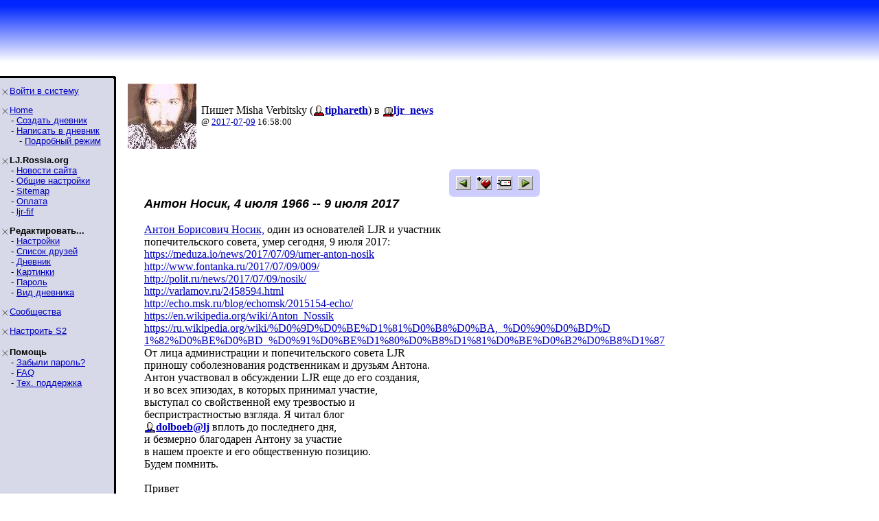

--- FILE ---
content_type: text/html; charset=utf-8
request_url: http://lj.rossia.org/community/ljr_news/22618.html?thread=563034
body_size: 3662
content:
<!DOCTYPE HTML PUBLIC "-//W3C//DTD HTML 4.0 Transitional//EN" "http://www.w3.org/TR/REC-html40/loose.dtd">
<HTML>

<HEAD>
<title>ljr_news: Антон Носик,   4 июля 1966 -- 9 июля 2017</title>
<link href='/go.bml?journal=ljr_news&amp;itemid=22618&amp;dir=prev' rel='Previous' />
<link href='/go.bml?journal=ljr_news&amp;itemid=22618&amp;dir=next' rel='Next' />


</HEAD>

<BODY BGCOLOR=#FFFFFF TOPMARGIN="0" LEFTMARGIN="0" MARGINHEIGHT="0" MARGINWIDTH="0" LINK=#0000C0 VLINK=#600060 >

<TABLE WIDTH=100% BORDER=0 CELLPADDING=0 CELLSPACING=0 BACKGROUND="/img/bluewhite/bluefade.jpg">
<TR WIDTH=100%>
<TD VALIGN=BOTTOM ALIGN=LEFT HEIGHT=100>

   <TABLE BACKGROUND="" HEIGHT=95 WIDTH=100% BORDER=0>
      <TR>
        <TD WIDTH=3>&nbsp;</TD>
        <TD HEIGHT=53 WIDTH=406 VALIGN=BOTTOM>


<FONT SIZE=6 COLOR="#000a3f" FACE="Arial, Helvetica"><B></B></FONT>



      </TD>
      <TD VALIGN=TOP ALIGN=RIGHT>

      </TD>
    </TR>
    </TABLE>

</TD></TR>
<TR><TD bgcolor="#FFFFFF">
</TD></TR>
</TABLE>

<TABLE BORDER=0 CELLPADDING=0 CELLSPACING=0>
<TR VALIGN=TOP>
<TD WIDTH=155 BGCOLOR=#d7d9e8 NOWRAP><IMG SRC="/img/bluewhite/hline.gif" WIDTH=155 HEIGHT=25 ALT="">

<TABLE WIDTH=153 BORDER=0 CELLSPACING=0 CELLPADDING=0>
<TR><TD>

<FONT FACE="Arial,Helvetica" SIZE=-1>
<P><IMG SRC="/img/bluewhite/bullet.gif" WIDTH=10 HEIGHT=10 HSPACE=2 ALIGN=ABSMIDDLE><A HREF="/login.bml">Войти&nbsp;в&nbsp;систему</A><BR><P><IMG SRC="/img/bluewhite/bullet.gif" WIDTH=10 HEIGHT=10 HSPACE=2 ALIGN=ABSMIDDLE><A HREF="/">Home</A><BR>&nbsp;&nbsp;&nbsp;&nbsp;- <A HREF="/create.bml">Создать&nbsp;дневник</A><BR>&nbsp;&nbsp;&nbsp;&nbsp;- <A HREF="/update.bml">Написать&nbsp;в&nbsp;дневник</A><BR>&nbsp;&nbsp;&nbsp;&nbsp;&nbsp;&nbsp;&nbsp;- <A HREF="/update.bml?mode=full">Подробный&nbsp;режим</A><BR><P><IMG SRC="/img/bluewhite/bullet.gif" WIDTH=10 HEIGHT=10 HSPACE=2 ALIGN=ABSMIDDLE><B>LJ.Rossia.org</B><BR>&nbsp;&nbsp;&nbsp;&nbsp;- <A HREF="/community/ljr_news/">Новости&nbsp;сайта</A><BR>&nbsp;&nbsp;&nbsp;&nbsp;- <A HREF="/manage/siteopts.bml">Общие&nbsp;настройки</A><BR>&nbsp;&nbsp;&nbsp;&nbsp;- <A HREF="/site/">Sitemap</A><BR>&nbsp;&nbsp;&nbsp;&nbsp;- <A HREF="/paidaccounts/">Оплата</A><BR>&nbsp;&nbsp;&nbsp;&nbsp;- <A HREF="/users/ljr_fif/friends">ljr-fif</A><BR><P><IMG SRC="/img/bluewhite/bullet.gif" WIDTH=10 HEIGHT=10 HSPACE=2 ALIGN=ABSMIDDLE><B>Редактировать...</B><BR>&nbsp;&nbsp;&nbsp;&nbsp;- <A HREF="/editinfo.bml">Настройки</A><BR>&nbsp;&nbsp;&nbsp;&nbsp;- <A HREF="/friends/edit.bml">Список&nbsp;друзей</A><BR>&nbsp;&nbsp;&nbsp;&nbsp;- <A HREF="/editjournal.bml">Дневник</A><BR>&nbsp;&nbsp;&nbsp;&nbsp;- <A HREF="/editpics.bml">Картинки</A><BR>&nbsp;&nbsp;&nbsp;&nbsp;- <A HREF="/changepassword.bml">Пароль</A><BR>&nbsp;&nbsp;&nbsp;&nbsp;- <A HREF="/modify.bml">Вид&nbsp;дневника</A><BR><P><IMG SRC="/img/bluewhite/bullet.gif" WIDTH=10 HEIGHT=10 HSPACE=2 ALIGN=ABSMIDDLE><A HREF="/community/manage.bml">Сообщества</A><BR><P><IMG SRC="/img/bluewhite/bullet.gif" WIDTH=10 HEIGHT=10 HSPACE=2 ALIGN=ABSMIDDLE><A HREF="/customize/">Настроить&nbsp;S2</A><BR><P><IMG SRC="/img/bluewhite/bullet.gif" WIDTH=10 HEIGHT=10 HSPACE=2 ALIGN=ABSMIDDLE><B>Помощь</B><BR>&nbsp;&nbsp;&nbsp;&nbsp;- <A HREF="/lostinfo.bml">Забыли&nbsp;пароль?</A><BR>&nbsp;&nbsp;&nbsp;&nbsp;- <A HREF="/support/faq.bml">FAQ</A><BR>&nbsp;&nbsp;&nbsp;&nbsp;- <A HREF="/support/">Тех.&nbsp;поддержка</A><BR>
</FONT>

</TD></TR></TABLE>
</TD>
<TD ALIGN=LEFT BACKGROUND="/img/bluewhite/vline.gif" WIDTH=25 NOWRAP>
   <IMG SRC="/img/bluewhite/linetop.gif" WIDTH=25 HEIGHT=25 ALT=""><BR>
   <IMG SRC="/img/bluewhite/vline.gif" WIDTH=25 HEIGHT=800 ALT="">
</TD>
<TD>

<IMG SRC="/img/dot.gif" WIDTH=1 HEIGHT=3><BR>
<p><table><tr valign='middle'><td><img src='http://lj.rossia.org/userpic/2/4' width='100' height='95' align='absmiddle' hspace='3' title='Misha Verbitsky' alt=''></td><td>Пишет Misha Verbitsky (<span class='ljuser' style='white-space: nowrap;'><a href='http://lj.rossia.org/userinfo.bml?user=tiphareth'><img src='http://lj.rossia.org/img/userinfo.gif' alt='[info]' width='17' height='17' style='vertical-align: bottom; border: 0;' /></a><a href='http://lj.rossia.org/users/tiphareth/'><b>tiphareth</b></a></span>) в <span class='ljuser' style='white-space: nowrap;'><a href='http://lj.rossia.org/userinfo.bml?user=ljr_news'><img src='http://lj.rossia.org/img/community.gif' alt='[info]' width='16' height='16' style='vertical-align: bottom; border: 0;' /></a><a href='http://lj.rossia.org/community/ljr_news/'><b>ljr_news</b></a></span><br /><font size='-1'>@ <a href="http://lj.rossia.org/community/ljr_news/2017/">2017</a>-<a href="http://lj.rossia.org/community/ljr_news/2017/07/">07</a>-<a href="http://lj.rossia.org/community/ljr_news/2017/07/09/">09</a> 16:58:00</font></td></tr></table><CENTER><FONT SIZE=1><BR></FONT>
<table cellspacing=0 cellpadding=0 border=0 bgcolor="#ccccff">
 <tr>
  <td width=7 align=left valign=top>
   <img width=7 height=7 src="/img/corn_nw.gif" alt=""></td>
  <td height=7>
   <img height=7 src="/img/dot.gif" alt=""></td>
  <td width=7 valign=top align=right>
   <img height=7 src="/img/corn_ne.gif" alt=""></td>
 </tr><tr>
  <td width=7>
   <img width=7 height=1 src="/img/dot.gif" alt=""></td>
  <td valign=top>
<table><tr><td valign='middle'><a href="/go.bml?journal=ljr_news&amp;itemid=22618&amp;dir=prev"><img src="http://lj.rossia.org/img/btn_prev.gif" width="22" height="20" alt="Previous Entry" title="Previous Entry" border='0' align="absmiddle" /></a>&nbsp;&nbsp;<a href="/tools/memadd.bml?journal=ljr_news&amp;itemid=22618"><img src="http://lj.rossia.org/img/memadd.gif" width="22" height="20" alt="Add to memories!" title="Add to memories!" border='0' align="absmiddle" /></a>&nbsp;&nbsp;<a href="/tools/tellafriend.bml?journal=ljr_news&amp;itemid=22618"><img src="http://lj.rossia.org/img/btn_tellfriend.gif" width="22" height="20" alt="Tell a Friend!" title="Tell a Friend!" border='0' align="absmiddle" /></a>&nbsp;&nbsp;<a href="/go.bml?journal=ljr_news&amp;itemid=22618&amp;dir=next"><img src="http://lj.rossia.org/img/btn_next.gif" width="22" height="20" alt="Next Entry" title="Next Entry" border='0' align="absmiddle" /></a></td></tr></table>

  </td>
  <td width=7>
   <img width=7 height=1 src="/img/dot.gif" alt=""></td>
 </tr><tr>
  <td width=7 align=left valign=top>
   <img width=7 height=7 src="/img/corn_sw.gif" alt=""></td>
  <td height=7>
   <img height=7 src="/img/dot.gif" alt=""></td>
  <td width=7 valign=top align=right>
   <img height=7 src="/img/corn_se.gif" alt=""></td>
 </tr>
</table>

</CENTER>
<div style='margin-left: 30px'><font face='Arial,Helvetica' size='+1'><i><b>Антон Носик,   4 июля 1966 -- 9 июля 2017</b></i></font><br />
<a href="http://dolboeb.livejournal.com/"><br />Антон Борисович Носик,</a> один из основателей LJR и участник<br />попечительского совета, умер сегодня, 9 июля 2017:<br /><a href="https://meduza.io/news/2017/07/09/umer-anton-nosik">https://meduza.io/news/2017/07/09/u<wbr />mer-anton-nosik</a><br /><a href="http://www.fontanka.ru/2017/07/09/009/">http://www.fontanka.ru/2017/07/09/009/</a><wbr /><br /><a href="http://polit.ru/news/2017/07/09/nosik/">http://polit.ru/news/2017/07/09/nosik/</a><wbr /><br /><a href="http://varlamov.ru/2458594.html">http://varlamov.ru/2458594.html</a><br /><a href="http://echo.msk.ru/blog/echomsk/2015154-echo/">http://echo.msk.ru/blog/echomsk/201<wbr />5154-echo/</a><br /><a href="https://en.wikipedia.org/wiki/Anton_Nossik">https://en.wikipedia.org/wiki/Anton_Nos<wbr />sik</a><br /><a href="https://ru.wikipedia.org/wiki/%D0%9D%D0%BE%D1%81%D0%B8%D0%BA,_%D0%90%D0%BD%D1%82%D0%BE%D0%BD_%D0%91%D0%BE%D1%80%D0%B8%D1%81%D0%BE%D0%B2%D0%B8%D1%87">https://ru.wikipedia.org/wiki/%D0%9<wbr />D%D0%BE%D1%81%D0%B8%D0%BA,_%D0%90%D0%BD%D<wbr />1%82%D0%BE%D0%BD_%D0%91%D0%BE%D1%80%D0%B<wbr />8%D1%81%D0%BE%D0%B2%D0%B8%D1%87</a><br />От лица администрации и попечительского совета LJR<br />приношу соболезнования родственникам и друзьям Антона.<br />Антон участвовал в обсуждении LJR еще до его создания,<br />и во всех эпизодах, в которых принимал участие,<br />выступал со свойственной ему трезвостью и <br />беспристрастностью взгляда. Я читал блог<br /><span class='ljruser' style='white-space: normal;'><a href='http://www.livejournal.com/userinfo.bml?user=dolboeb'><img src='http://lj.rossia.org/img/userinfo-lj.gif' alt='[info]' style='vertical-align: bottom; border: 0;' /></a><a href='http://www.livejournal.com/users/dolboeb/'><b>dolboeb@lj</b></a></span> вплоть до последнего дня,<br />и безмерно благодарен Антону за участие <br />в нашем проекте и его общественную позицию. <br />Будем помнить.<br /><br />Привет</div><br clear='all' /><hr width='100%' size='2' align='center' /><div id='Comments'><a name='comments'></a><form style='display: inline' method='post' action='/talkmulti.bml' name='multiform' id='multiform' ><p class='lesstop' align='center'><b>(<a href='http://lj.rossia.org/community/ljr_news/22618.html#comments'>Читать комментарии</a>) - (<a href='http://lj.rossia.org/community/ljr_news/22618.html?mode=reply'>Добавить комментарий</a>)</b></p><input type='hidden' name="ditemid" value="22618" /><input type='hidden' name="journal" value="ljr_news" /><a name='t563034'></a><table id='ljcmt563034' width='100%' class='talk-comment'><tr><td rowspan='2'><img src='http://lj.rossia.org/img/dot.gif' height='1' width='0'></td><td id='cmtbar563034' bgcolor='#c0c0c0' width='100%'><font size='+1' face='Arial,Helvetica'><b>Condolences</b></font> <br /><span class='ljuser' style='white-space: nowrap;'><a href='http://lj.rossia.org/userinfo.bml?user=emmcairnsroofer'><img src='http://lj.rossia.org/img/userinfo.gif' alt='[info]' width='17' height='17' style='vertical-align: bottom; border: 0;' /></a><a href='http://lj.rossia.org/users/emmcairnsroofer/'><b>emmcairnsroofer</b></a></span>
<br /><font size='-1'>2023-06-01 08:42</font>
 <font size='-1'>(<a href='http://lj.rossia.org/community/ljr_news/22618.html?thread=563034#t563034'>ссылка</a>)</font> </td></tr><tr><td>As part of the roofing family, we'd like to mourn with his passing. <a href="https://www.cairnsroofingservices.com/roof-replacement/">https://www.cairnsroofingservices.com/r<wbr />oof-replacement/</a><p style='margin: 0.7em 0 0.2em 0'><font size='-2'>(<a href='http://lj.rossia.org/community/ljr_news/22618.html?replyto=563034'>Ответить</a>) </font></p></td></tr></table>
<hr /><p class='lesstop' align='center'><b>(<a href='http://lj.rossia.org/community/ljr_news/22618.html#comments'>Читать комментарии</a>) - </b></p></form><p><a name='comments'></a></p></div>


</TD>
<TD WIDTH=20>&nbsp;</TD>
</TR>

<!-- table closure row -->
<TR>
<TD WIDTH=155 NOWRAP><IMG SRC="/img/bluewhite/sidebarfade.gif" WIDTH=155 HEIGHT=25 ALT=""></TD>
<TD WIDTH=25 NOWRAP><IMG SRC="/img/bluewhite/sidebarfade_line.gif" WIDTH=25 HEIGHT=25 ALT=""></TD></TD>
<TD>
&nbsp;
</TD>
<TD WIDTH=20>&nbsp;</TD>
</TR>
</TABLE>
<!-- /table closure row -->

<!--<TABLE WIDTH=100%>
<TR>
<TD ALIGN=RIGHT>
	<FONT FACE="Arial, Helvetica" SIZE="-2">
		<A HREF="/privacy.bml">Privacy Policy</A> - 
		<A HREF="/coppa.bml">COPPA</A><BR>
		<A HREF="/disclaimer.bml">Legal Disclaimer</A> - 
		<A HREF="/sitemap.bml">Site Map</A><BR>
	</FONT>
</TD>
</TR>
</TABLE>
-->

</BODY>
</HTML>

